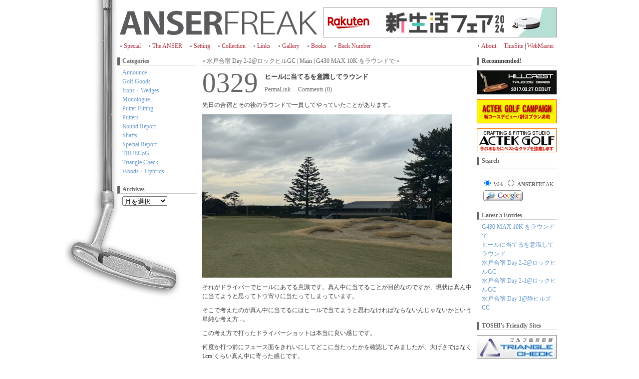

--- FILE ---
content_type: text/html
request_url: http://www.anserfreak.ne.jp/archives/2024/03/post_1220.html
body_size: 55503
content:
<!DOCTYPE html PUBLIC "-//W3C//DTD XHTML 1.0 Transitional//EN"
   "http://www.w3.org/TR/xhtml1/DTD/xhtml1-transitional.dtd">
<html xmlns="http://www.w3.org/1999/xhtml" id="sixapart-standard">
<head>
<meta property="fb:admins" content="316547025117410"/>
   <meta http-equiv="Content-Type" content="text/html; charset=UTF-8" />
   <meta name="generator" content="Movable Type 3.35" />
   <meta name="description" content="anserfreak.ne.jp ゴルフに関する話題をほぼ毎日更新しています">
   <meta name="keywords" content="" />
   <link rel="stylesheet" href="http://www.anserfreak.ne.jp/styles-site.css" type="text/css" />
   <link rel="alternate" type="application/atom+xml" title="Atom" href="http://www.anserfreak.ne.jp/atom.xml" />
   <link rel="alternate" type="application/rss+xml" title="RSS 2.0" href="http://www.anserfreak.ne.jp/index.xml" />

   <title>ヒールに当てるを意識してラウンド (ANSERFREAK)</title>

   <link rel="start" href="http://www.anserfreak.ne.jp/" title="Home" />
   <link rel="prev" href="http://www.anserfreak.ne.jp/archives/2024/03/_day_22gc.html" title="水戸合宿 Day 2-2@ロックヒルGC" />
   <link rel="next" href="http://www.anserfreak.ne.jp/archives/2024/04/g430_max_10k_1.html" title="G430 MAX 10K をラウンドで" />

   <!--
<rdf:RDF xmlns:rdf="http://www.w3.org/1999/02/22-rdf-syntax-ns#"
         xmlns:trackback="http://madskills.com/public/xml/rss/module/trackback/"
         xmlns:dc="http://purl.org/dc/elements/1.1/">
<rdf:Description
    rdf:about="http://www.anserfreak.ne.jp/archives/2024/03/post_1220.html"
    trackback:ping="http://www.anserfreak.ne.jp/cgi-bin/mt/mt-tb.cgi/4043"
    dc:title="ヒールに当てるを意識してラウンド"
    dc:identifier="http://www.anserfreak.ne.jp/archives/2024/03/post_1220.html"
    dc:subject="Woods・Hybrids"
    dc:description="先日の合宿とその後のラウンドで一貫してやっていたことがあります。 それがドライバ..."
    dc:creator="toshi"
    dc:date="2024-03-29T00:05:00+09:00" />
</rdf:RDF>
-->


   
   <script type="text/javascript" src="http://www.anserfreak.ne.jp/mt-site.js"></script>

<body class="layout-three-column-right individual-entry-archive" onload="individualArchivesOnLoad(commenter_name)">
<div id="fb-root"></div>
<script>(function(d, s, id) {
  var js, fjs = d.getElementsByTagName(s)[0];
  if (d.getElementById(id)) return;
  js = d.createElement(s); js.id = id;
  js.src = "//connect.facebook.net/ja_JP/all.js#xfbml=1&appId=316547025117410";
  fjs.parentNode.insertBefore(js, fjs);
}(document, 'script', 'facebook-jssdk'));</script>
<div id="container">
      <div id="container-inner" class="pkg">
<div id="sd">SCOTTSDALE</div>
         <div id="banner">
            <div id="banner-inner" class="pkg">
               <h1 id="banner-header"><a href="http://www.anserfreak.ne.jp/" accesskey="1">ANSERFREAK</a></h1>
               <h2 id="banner-description">ANSERFREAK "ゴルフに関する話題をほぼ毎日更新"</h2>
<!--FL -->
<div class="ad2-banner">
<a href="http://hb.afl.rakuten.co.jp/hsc/0c965639.3325e9dd.0c965638.a16030fa/" target="_blank"><img src="http://hbb.afl.rakuten.co.jp/hsb/0c965639.3325e9dd.0c965638.a16030fa/" border="0"></a>
<!--<a target='new' href="http://click.linksynergy.com/fs-bin/click?id=VMyNviT*Pxc&offerid=123835.10000366&type=4&subid=0"><IMG alt="ゴルフダイジェスト・オンライン" border="0" src="http://www.golfdigest.co.jp/prepre/affiliate/img/p_46860.gif"></a><IMG border="0" width="1" height="1" src="http://ad.linksynergy.com/fs-bin/show?id=VMyNviT*Pxc&bids=123835.10000366&type=4&subid=0">-->
<!--<a href="http://click.linksynergy.com/fs-bin/click?id=VMyNviT*Pxc&offerid=123835.10000286&type=4&subid=0"><IMG alt="ゴルフダイジェスト・オンライン" border="0" src="http://www.golfdigest.co.jp/prepre/affiliate/img/071106_46860.jpg"></a><IMG border="0" width="1" height="1" src="http://ad.linksynergy.com/fs-bin/show?id=VMyNviT*Pxc&bids=123835.10000286&type=4&subid=0">-->
<!--<a href="http://www.forumgolf.com/" target="_blank"><img src="http://www.anserfreak.ne.jp/mt-static/themes/theme-fl/images/909_banner6.jpg" alt="フォーラムゴルフ" border="0" title="FORUMGOLF" /></a>-->
<!--ad2-banner end --></div>
<!--banner-inner end --></div>
<!--banner end --></div>

<ul class="navigation">
<li><a href="http://www.anserfreak.ne.jp/special.htm" target="_blank" >Special</a></li>
<li><a href="http://www009.upp.so-net.ne.jp/anserfreak2/" target="_blank" >The ANSER</a></li>
<li><a href="http://www.anserfreak.ne.jp/myset/setting.htm" target="_blank" >Setting</a></li>
<li><a href="http://www.anserfreak.ne.jp/collection.htm" target="_blank" >Collection</a></li>
<li><a href="http://www.anserfreak.ne.jp/newlinks.htm" target="_blank" >Links</a></li>
<li><a href="http://www.anserfreak.ne.jp/gallery/gallery1.htm" target="_blank" >Gallery</a></li>
<li><a href="http://www.anserfreak.ne.jp/book/book.htm" target="_blank" >Books</a></li>
<li><a href="http://www.anserfreak.ne.jp/backnumber.htm" target="_blank" >Back Number</a></li>
</ul>
<ul class="about-li">

<li>About:　<a href="http://www.anserfreak.ne.jp/about.htm" target="_blank" >ThisSite</a> <span class="black">|</span> <a href="http://www.anserfreak.ne.jp/toshi/profile.htm" target="_blank" >WebMaster</a></li>
</ul>
<br class="clr" />
<!--FL END -->
         <div id="pagebody">
            <div id="pagebody-inner" class="pkg">

<div id="alpha">
<div id="alpha-inner" class="pkg">
<!--FL SEARCH CO 
<div class="module-search module">
                        <h2 class="module-header">Search <strong>ANSER</strong>FREAK</h2>
                        <div class="module-content">
                           <form method="get" action="http://www.anserfreak.ne.jp/cgi-bin/mt/mt-search.cgi">
                              <input type="hidden" name="IncludeBlogs" value="1" />
                              <label for="search" accesskey="4"></label> 
                              <input id="search" name="search" size="14" />
                              <input type="submit" value="Go" />
                           </form>
</div>
</div>
-->

<div class="module-categories module">
                        <h2 class="module-header">Categories</h2>
                        <div class="module-content">
                                                <ul class="module-list">
                                                      <li class="module-list-item"><a href="http://www.anserfreak.ne.jp/archives/announce/" title="">Announce</a>
                           
                           
                              
                           
                        
                                                
                                                      <li class="module-list-item"><a href="http://www.anserfreak.ne.jp/archives/golf_goods/" title="">Golf Goods</a>
                           
                           
                              
                           
                        
                                                
                                                      <li class="module-list-item"><a href="http://www.anserfreak.ne.jp/archives/ironswedges/" title="">Irons・Wedges</a>
                           
                           
                              
                           
                        
                                                
                                                      <li class="module-list-item"><a href="http://www.anserfreak.ne.jp/archives/monologue/" title="">Monologue...</a>
                           
                           
                              
                           
                        
                                                
                                                      <li class="module-list-item"><a href="http://www.anserfreak.ne.jp/archives/putter_fitting/" title="">Putter Fitting</a>
                           
                           
                              
                           
                        
                                                
                                                      <li class="module-list-item"><a href="http://www.anserfreak.ne.jp/archives/putters/" title="">Putters</a>
                           
                           
                              
                           
                        
                                                
                                                      <li class="module-list-item"><a href="http://www.anserfreak.ne.jp/archives/round_report/" title="">Round Report</a>
                           
                           
                              
                           
                        
                                                
                                                      <li class="module-list-item"><a href="http://www.anserfreak.ne.jp/archives/shafts/" title="">Shafts</a>
                           
                           
                              
                           
                        
                                                
                                                      <li class="module-list-item"><a href="http://www.anserfreak.ne.jp/archives/special_report/" title="">Special Report</a>
                           
                           
                              
                           
                        
                                                
                                                      <li class="module-list-item"><a href="http://www.anserfreak.ne.jp/archives/truecog/" title="">TRUECoG</a>
                           
                           
                              
                           
                        
                                                
                                                      <li class="module-list-item"><a href="http://www.anserfreak.ne.jp/archives/triangle_check/" title="">Triangle Check</a>
                           
                           
                              
                           
                        
                                                
                                                      <li class="module-list-item"><a href="http://www.anserfreak.ne.jp/archives/woodshybrids/" title="">Woods・Hybrids</a>
                           
                           
                              
                           
                        </ul>
                        
                        </div>
                     </div>


<div class="module-archives module" id="monthly-archives">
   <h2 class="module-header">Archives</h2>
   <div class="module-content">
      <select onchange="nav(this)">
         <option>月を選択</option>
                  <option value="http://www.anserfreak.ne.jp/archives/2024/04/">2024&#24180;04&#26376;</option>
                  <option value="http://www.anserfreak.ne.jp/archives/2024/03/">2024&#24180;03&#26376;</option>
                  <option value="http://www.anserfreak.ne.jp/archives/2024/02/">2024&#24180;02&#26376;</option>
                  <option value="http://www.anserfreak.ne.jp/archives/2024/01/">2024&#24180;01&#26376;</option>
                  <option value="http://www.anserfreak.ne.jp/archives/2023/12/">2023&#24180;12&#26376;</option>
                  <option value="http://www.anserfreak.ne.jp/archives/2023/11/">2023&#24180;11&#26376;</option>
                  <option value="http://www.anserfreak.ne.jp/archives/2023/10/">2023&#24180;10&#26376;</option>
                  <option value="http://www.anserfreak.ne.jp/archives/2023/09/">2023&#24180;09&#26376;</option>
                  <option value="http://www.anserfreak.ne.jp/archives/2023/08/">2023&#24180;08&#26376;</option>
                  <option value="http://www.anserfreak.ne.jp/archives/2023/07/">2023&#24180;07&#26376;</option>
                  <option value="http://www.anserfreak.ne.jp/archives/2023/06/">2023&#24180;06&#26376;</option>
                  <option value="http://www.anserfreak.ne.jp/archives/2023/05/">2023&#24180;05&#26376;</option>
                  <option value="http://www.anserfreak.ne.jp/archives/2023/04/">2023&#24180;04&#26376;</option>
                  <option value="http://www.anserfreak.ne.jp/archives/2023/03/">2023&#24180;03&#26376;</option>
                  <option value="http://www.anserfreak.ne.jp/archives/2023/02/">2023&#24180;02&#26376;</option>
                  <option value="http://www.anserfreak.ne.jp/archives/2023/01/">2023&#24180;01&#26376;</option>
                  <option value="http://www.anserfreak.ne.jp/archives/2022/12/">2022&#24180;12&#26376;</option>
                  <option value="http://www.anserfreak.ne.jp/archives/2022/11/">2022&#24180;11&#26376;</option>
                  <option value="http://www.anserfreak.ne.jp/archives/2022/10/">2022&#24180;10&#26376;</option>
                  <option value="http://www.anserfreak.ne.jp/archives/2022/09/">2022&#24180;09&#26376;</option>
                  <option value="http://www.anserfreak.ne.jp/archives/2022/08/">2022&#24180;08&#26376;</option>
                  <option value="http://www.anserfreak.ne.jp/archives/2022/07/">2022&#24180;07&#26376;</option>
                  <option value="http://www.anserfreak.ne.jp/archives/2022/06/">2022&#24180;06&#26376;</option>
                  <option value="http://www.anserfreak.ne.jp/archives/2022/05/">2022&#24180;05&#26376;</option>
                  <option value="http://www.anserfreak.ne.jp/archives/2022/04/">2022&#24180;04&#26376;</option>
                  <option value="http://www.anserfreak.ne.jp/archives/2022/03/">2022&#24180;03&#26376;</option>
                  <option value="http://www.anserfreak.ne.jp/archives/2022/02/">2022&#24180;02&#26376;</option>
                  <option value="http://www.anserfreak.ne.jp/archives/2022/01/">2022&#24180;01&#26376;</option>
                  <option value="http://www.anserfreak.ne.jp/archives/2021/12/">2021&#24180;12&#26376;</option>
                  <option value="http://www.anserfreak.ne.jp/archives/2021/11/">2021&#24180;11&#26376;</option>
                  <option value="http://www.anserfreak.ne.jp/archives/2021/10/">2021&#24180;10&#26376;</option>
                  <option value="http://www.anserfreak.ne.jp/archives/2021/09/">2021&#24180;09&#26376;</option>
                  <option value="http://www.anserfreak.ne.jp/archives/2021/08/">2021&#24180;08&#26376;</option>
                  <option value="http://www.anserfreak.ne.jp/archives/2021/07/">2021&#24180;07&#26376;</option>
                  <option value="http://www.anserfreak.ne.jp/archives/2021/06/">2021&#24180;06&#26376;</option>
                  <option value="http://www.anserfreak.ne.jp/archives/2021/05/">2021&#24180;05&#26376;</option>
                  <option value="http://www.anserfreak.ne.jp/archives/2021/04/">2021&#24180;04&#26376;</option>
                  <option value="http://www.anserfreak.ne.jp/archives/2021/03/">2021&#24180;03&#26376;</option>
                  <option value="http://www.anserfreak.ne.jp/archives/2021/02/">2021&#24180;02&#26376;</option>
                  <option value="http://www.anserfreak.ne.jp/archives/2021/01/">2021&#24180;01&#26376;</option>
                  <option value="http://www.anserfreak.ne.jp/archives/2020/12/">2020&#24180;12&#26376;</option>
                  <option value="http://www.anserfreak.ne.jp/archives/2020/11/">2020&#24180;11&#26376;</option>
                  <option value="http://www.anserfreak.ne.jp/archives/2020/10/">2020&#24180;10&#26376;</option>
                  <option value="http://www.anserfreak.ne.jp/archives/2020/09/">2020&#24180;09&#26376;</option>
                  <option value="http://www.anserfreak.ne.jp/archives/2020/08/">2020&#24180;08&#26376;</option>
                  <option value="http://www.anserfreak.ne.jp/archives/2020/07/">2020&#24180;07&#26376;</option>
                  <option value="http://www.anserfreak.ne.jp/archives/2020/06/">2020&#24180;06&#26376;</option>
                  <option value="http://www.anserfreak.ne.jp/archives/2020/05/">2020&#24180;05&#26376;</option>
                  <option value="http://www.anserfreak.ne.jp/archives/2020/04/">2020&#24180;04&#26376;</option>
                  <option value="http://www.anserfreak.ne.jp/archives/2020/03/">2020&#24180;03&#26376;</option>
                  <option value="http://www.anserfreak.ne.jp/archives/2020/02/">2020&#24180;02&#26376;</option>
                  <option value="http://www.anserfreak.ne.jp/archives/2020/01/">2020&#24180;01&#26376;</option>
                  <option value="http://www.anserfreak.ne.jp/archives/2019/12/">2019&#24180;12&#26376;</option>
                  <option value="http://www.anserfreak.ne.jp/archives/2019/11/">2019&#24180;11&#26376;</option>
                  <option value="http://www.anserfreak.ne.jp/archives/2019/10/">2019&#24180;10&#26376;</option>
                  <option value="http://www.anserfreak.ne.jp/archives/2019/09/">2019&#24180;09&#26376;</option>
                  <option value="http://www.anserfreak.ne.jp/archives/2019/08/">2019&#24180;08&#26376;</option>
                  <option value="http://www.anserfreak.ne.jp/archives/2019/07/">2019&#24180;07&#26376;</option>
                  <option value="http://www.anserfreak.ne.jp/archives/2019/06/">2019&#24180;06&#26376;</option>
                  <option value="http://www.anserfreak.ne.jp/archives/2019/05/">2019&#24180;05&#26376;</option>
                  <option value="http://www.anserfreak.ne.jp/archives/2019/04/">2019&#24180;04&#26376;</option>
                  <option value="http://www.anserfreak.ne.jp/archives/2019/03/">2019&#24180;03&#26376;</option>
                  <option value="http://www.anserfreak.ne.jp/archives/2019/02/">2019&#24180;02&#26376;</option>
                  <option value="http://www.anserfreak.ne.jp/archives/2019/01/">2019&#24180;01&#26376;</option>
                  <option value="http://www.anserfreak.ne.jp/archives/2018/12/">2018&#24180;12&#26376;</option>
                  <option value="http://www.anserfreak.ne.jp/archives/2018/11/">2018&#24180;11&#26376;</option>
                  <option value="http://www.anserfreak.ne.jp/archives/2018/10/">2018&#24180;10&#26376;</option>
                  <option value="http://www.anserfreak.ne.jp/archives/2018/09/">2018&#24180;09&#26376;</option>
                  <option value="http://www.anserfreak.ne.jp/archives/2018/08/">2018&#24180;08&#26376;</option>
                  <option value="http://www.anserfreak.ne.jp/archives/2018/07/">2018&#24180;07&#26376;</option>
                  <option value="http://www.anserfreak.ne.jp/archives/2018/06/">2018&#24180;06&#26376;</option>
                  <option value="http://www.anserfreak.ne.jp/archives/2018/05/">2018&#24180;05&#26376;</option>
                  <option value="http://www.anserfreak.ne.jp/archives/2018/04/">2018&#24180;04&#26376;</option>
                  <option value="http://www.anserfreak.ne.jp/archives/2018/03/">2018&#24180;03&#26376;</option>
                  <option value="http://www.anserfreak.ne.jp/archives/2018/02/">2018&#24180;02&#26376;</option>
                  <option value="http://www.anserfreak.ne.jp/archives/2018/01/">2018&#24180;01&#26376;</option>
                  <option value="http://www.anserfreak.ne.jp/archives/2017/12/">2017&#24180;12&#26376;</option>
                  <option value="http://www.anserfreak.ne.jp/archives/2017/11/">2017&#24180;11&#26376;</option>
                  <option value="http://www.anserfreak.ne.jp/archives/2017/10/">2017&#24180;10&#26376;</option>
                  <option value="http://www.anserfreak.ne.jp/archives/2017/09/">2017&#24180;09&#26376;</option>
                  <option value="http://www.anserfreak.ne.jp/archives/2017/08/">2017&#24180;08&#26376;</option>
                  <option value="http://www.anserfreak.ne.jp/archives/2017/07/">2017&#24180;07&#26376;</option>
                  <option value="http://www.anserfreak.ne.jp/archives/2017/06/">2017&#24180;06&#26376;</option>
                  <option value="http://www.anserfreak.ne.jp/archives/2017/05/">2017&#24180;05&#26376;</option>
                  <option value="http://www.anserfreak.ne.jp/archives/2017/04/">2017&#24180;04&#26376;</option>
                  <option value="http://www.anserfreak.ne.jp/archives/2017/03/">2017&#24180;03&#26376;</option>
                  <option value="http://www.anserfreak.ne.jp/archives/2017/02/">2017&#24180;02&#26376;</option>
                  <option value="http://www.anserfreak.ne.jp/archives/2017/01/">2017&#24180;01&#26376;</option>
                  <option value="http://www.anserfreak.ne.jp/archives/2016/12/">2016&#24180;12&#26376;</option>
                  <option value="http://www.anserfreak.ne.jp/archives/2016/11/">2016&#24180;11&#26376;</option>
                  <option value="http://www.anserfreak.ne.jp/archives/2016/10/">2016&#24180;10&#26376;</option>
                  <option value="http://www.anserfreak.ne.jp/archives/2016/09/">2016&#24180;09&#26376;</option>
                  <option value="http://www.anserfreak.ne.jp/archives/2016/08/">2016&#24180;08&#26376;</option>
                  <option value="http://www.anserfreak.ne.jp/archives/2016/07/">2016&#24180;07&#26376;</option>
                  <option value="http://www.anserfreak.ne.jp/archives/2016/06/">2016&#24180;06&#26376;</option>
                  <option value="http://www.anserfreak.ne.jp/archives/2016/05/">2016&#24180;05&#26376;</option>
                  <option value="http://www.anserfreak.ne.jp/archives/2016/04/">2016&#24180;04&#26376;</option>
                  <option value="http://www.anserfreak.ne.jp/archives/2016/03/">2016&#24180;03&#26376;</option>
                  <option value="http://www.anserfreak.ne.jp/archives/2016/02/">2016&#24180;02&#26376;</option>
                  <option value="http://www.anserfreak.ne.jp/archives/2016/01/">2016&#24180;01&#26376;</option>
                  <option value="http://www.anserfreak.ne.jp/archives/2015/12/">2015&#24180;12&#26376;</option>
                  <option value="http://www.anserfreak.ne.jp/archives/2015/11/">2015&#24180;11&#26376;</option>
                  <option value="http://www.anserfreak.ne.jp/archives/2015/10/">2015&#24180;10&#26376;</option>
                  <option value="http://www.anserfreak.ne.jp/archives/2015/09/">2015&#24180;09&#26376;</option>
                  <option value="http://www.anserfreak.ne.jp/archives/2015/08/">2015&#24180;08&#26376;</option>
                  <option value="http://www.anserfreak.ne.jp/archives/2015/07/">2015&#24180;07&#26376;</option>
                  <option value="http://www.anserfreak.ne.jp/archives/2015/06/">2015&#24180;06&#26376;</option>
                  <option value="http://www.anserfreak.ne.jp/archives/2015/05/">2015&#24180;05&#26376;</option>
                  <option value="http://www.anserfreak.ne.jp/archives/2015/04/">2015&#24180;04&#26376;</option>
                  <option value="http://www.anserfreak.ne.jp/archives/2015/03/">2015&#24180;03&#26376;</option>
                  <option value="http://www.anserfreak.ne.jp/archives/2015/02/">2015&#24180;02&#26376;</option>
                  <option value="http://www.anserfreak.ne.jp/archives/2015/01/">2015&#24180;01&#26376;</option>
                  <option value="http://www.anserfreak.ne.jp/archives/2014/12/">2014&#24180;12&#26376;</option>
                  <option value="http://www.anserfreak.ne.jp/archives/2014/11/">2014&#24180;11&#26376;</option>
                  <option value="http://www.anserfreak.ne.jp/archives/2014/10/">2014&#24180;10&#26376;</option>
                  <option value="http://www.anserfreak.ne.jp/archives/2014/09/">2014&#24180;09&#26376;</option>
                  <option value="http://www.anserfreak.ne.jp/archives/2014/08/">2014&#24180;08&#26376;</option>
                  <option value="http://www.anserfreak.ne.jp/archives/2014/07/">2014&#24180;07&#26376;</option>
                  <option value="http://www.anserfreak.ne.jp/archives/2014/06/">2014&#24180;06&#26376;</option>
                  <option value="http://www.anserfreak.ne.jp/archives/2014/05/">2014&#24180;05&#26376;</option>
                  <option value="http://www.anserfreak.ne.jp/archives/2014/04/">2014&#24180;04&#26376;</option>
                  <option value="http://www.anserfreak.ne.jp/archives/2014/03/">2014&#24180;03&#26376;</option>
                  <option value="http://www.anserfreak.ne.jp/archives/2014/02/">2014&#24180;02&#26376;</option>
                  <option value="http://www.anserfreak.ne.jp/archives/2014/01/">2014&#24180;01&#26376;</option>
                  <option value="http://www.anserfreak.ne.jp/archives/2013/12/">2013&#24180;12&#26376;</option>
                  <option value="http://www.anserfreak.ne.jp/archives/2013/11/">2013&#24180;11&#26376;</option>
                  <option value="http://www.anserfreak.ne.jp/archives/2013/10/">2013&#24180;10&#26376;</option>
                  <option value="http://www.anserfreak.ne.jp/archives/2013/09/">2013&#24180;09&#26376;</option>
                  <option value="http://www.anserfreak.ne.jp/archives/2013/08/">2013&#24180;08&#26376;</option>
                  <option value="http://www.anserfreak.ne.jp/archives/2013/07/">2013&#24180;07&#26376;</option>
                  <option value="http://www.anserfreak.ne.jp/archives/2013/06/">2013&#24180;06&#26376;</option>
                  <option value="http://www.anserfreak.ne.jp/archives/2013/05/">2013&#24180;05&#26376;</option>
                  <option value="http://www.anserfreak.ne.jp/archives/2013/04/">2013&#24180;04&#26376;</option>
                  <option value="http://www.anserfreak.ne.jp/archives/2013/03/">2013&#24180;03&#26376;</option>
                  <option value="http://www.anserfreak.ne.jp/archives/2013/02/">2013&#24180;02&#26376;</option>
                  <option value="http://www.anserfreak.ne.jp/archives/2013/01/">2013&#24180;01&#26376;</option>
                  <option value="http://www.anserfreak.ne.jp/archives/2012/12/">2012&#24180;12&#26376;</option>
                  <option value="http://www.anserfreak.ne.jp/archives/2012/11/">2012&#24180;11&#26376;</option>
                  <option value="http://www.anserfreak.ne.jp/archives/2012/10/">2012&#24180;10&#26376;</option>
                  <option value="http://www.anserfreak.ne.jp/archives/2012/09/">2012&#24180;09&#26376;</option>
                  <option value="http://www.anserfreak.ne.jp/archives/2012/08/">2012&#24180;08&#26376;</option>
                  <option value="http://www.anserfreak.ne.jp/archives/2012/07/">2012&#24180;07&#26376;</option>
                  <option value="http://www.anserfreak.ne.jp/archives/2012/06/">2012&#24180;06&#26376;</option>
                  <option value="http://www.anserfreak.ne.jp/archives/2012/05/">2012&#24180;05&#26376;</option>
                  <option value="http://www.anserfreak.ne.jp/archives/2012/04/">2012&#24180;04&#26376;</option>
                  <option value="http://www.anserfreak.ne.jp/archives/2012/03/">2012&#24180;03&#26376;</option>
                  <option value="http://www.anserfreak.ne.jp/archives/2012/02/">2012&#24180;02&#26376;</option>
                  <option value="http://www.anserfreak.ne.jp/archives/2012/01/">2012&#24180;01&#26376;</option>
                  <option value="http://www.anserfreak.ne.jp/archives/2011/12/">2011&#24180;12&#26376;</option>
                  <option value="http://www.anserfreak.ne.jp/archives/2011/11/">2011&#24180;11&#26376;</option>
                  <option value="http://www.anserfreak.ne.jp/archives/2011/10/">2011&#24180;10&#26376;</option>
                  <option value="http://www.anserfreak.ne.jp/archives/2011/09/">2011&#24180;09&#26376;</option>
                  <option value="http://www.anserfreak.ne.jp/archives/2011/08/">2011&#24180;08&#26376;</option>
                  <option value="http://www.anserfreak.ne.jp/archives/2011/07/">2011&#24180;07&#26376;</option>
                  <option value="http://www.anserfreak.ne.jp/archives/2011/06/">2011&#24180;06&#26376;</option>
                  <option value="http://www.anserfreak.ne.jp/archives/2011/05/">2011&#24180;05&#26376;</option>
                  <option value="http://www.anserfreak.ne.jp/archives/2011/04/">2011&#24180;04&#26376;</option>
                  <option value="http://www.anserfreak.ne.jp/archives/2011/03/">2011&#24180;03&#26376;</option>
                  <option value="http://www.anserfreak.ne.jp/archives/2011/02/">2011&#24180;02&#26376;</option>
                  <option value="http://www.anserfreak.ne.jp/archives/2011/01/">2011&#24180;01&#26376;</option>
                  <option value="http://www.anserfreak.ne.jp/archives/2010/12/">2010&#24180;12&#26376;</option>
                  <option value="http://www.anserfreak.ne.jp/archives/2010/11/">2010&#24180;11&#26376;</option>
                  <option value="http://www.anserfreak.ne.jp/archives/2010/10/">2010&#24180;10&#26376;</option>
                  <option value="http://www.anserfreak.ne.jp/archives/2010/09/">2010&#24180;09&#26376;</option>
                  <option value="http://www.anserfreak.ne.jp/archives/2010/08/">2010&#24180;08&#26376;</option>
                  <option value="http://www.anserfreak.ne.jp/archives/2010/07/">2010&#24180;07&#26376;</option>
                  <option value="http://www.anserfreak.ne.jp/archives/2010/06/">2010&#24180;06&#26376;</option>
                  <option value="http://www.anserfreak.ne.jp/archives/2010/05/">2010&#24180;05&#26376;</option>
                  <option value="http://www.anserfreak.ne.jp/archives/2010/04/">2010&#24180;04&#26376;</option>
                  <option value="http://www.anserfreak.ne.jp/archives/2010/03/">2010&#24180;03&#26376;</option>
                  <option value="http://www.anserfreak.ne.jp/archives/2010/02/">2010&#24180;02&#26376;</option>
                  <option value="http://www.anserfreak.ne.jp/archives/2010/01/">2010&#24180;01&#26376;</option>
                  <option value="http://www.anserfreak.ne.jp/archives/2009/12/">2009&#24180;12&#26376;</option>
                  <option value="http://www.anserfreak.ne.jp/archives/2009/11/">2009&#24180;11&#26376;</option>
                  <option value="http://www.anserfreak.ne.jp/archives/2009/10/">2009&#24180;10&#26376;</option>
                  <option value="http://www.anserfreak.ne.jp/archives/2009/09/">2009&#24180;09&#26376;</option>
                  <option value="http://www.anserfreak.ne.jp/archives/2009/08/">2009&#24180;08&#26376;</option>
                  <option value="http://www.anserfreak.ne.jp/archives/2009/07/">2009&#24180;07&#26376;</option>
                  <option value="http://www.anserfreak.ne.jp/archives/2009/06/">2009&#24180;06&#26376;</option>
                  <option value="http://www.anserfreak.ne.jp/archives/2009/05/">2009&#24180;05&#26376;</option>
                  <option value="http://www.anserfreak.ne.jp/archives/2009/04/">2009&#24180;04&#26376;</option>
                  <option value="http://www.anserfreak.ne.jp/archives/2009/03/">2009&#24180;03&#26376;</option>
                  <option value="http://www.anserfreak.ne.jp/archives/2009/02/">2009&#24180;02&#26376;</option>
                  <option value="http://www.anserfreak.ne.jp/archives/2009/01/">2009&#24180;01&#26376;</option>
                  <option value="http://www.anserfreak.ne.jp/archives/2008/12/">2008&#24180;12&#26376;</option>
                  <option value="http://www.anserfreak.ne.jp/archives/2008/11/">2008&#24180;11&#26376;</option>
                  <option value="http://www.anserfreak.ne.jp/archives/2008/10/">2008&#24180;10&#26376;</option>
                  <option value="http://www.anserfreak.ne.jp/archives/2008/09/">2008&#24180;09&#26376;</option>
                  <option value="http://www.anserfreak.ne.jp/archives/2008/08/">2008&#24180;08&#26376;</option>
                  <option value="http://www.anserfreak.ne.jp/archives/2008/07/">2008&#24180;07&#26376;</option>
                  <option value="http://www.anserfreak.ne.jp/archives/2008/06/">2008&#24180;06&#26376;</option>
                  <option value="http://www.anserfreak.ne.jp/archives/2008/05/">2008&#24180;05&#26376;</option>
                  <option value="http://www.anserfreak.ne.jp/archives/2008/04/">2008&#24180;04&#26376;</option>
                  <option value="http://www.anserfreak.ne.jp/archives/2008/03/">2008&#24180;03&#26376;</option>
                  <option value="http://www.anserfreak.ne.jp/archives/2008/02/">2008&#24180;02&#26376;</option>
                  <option value="http://www.anserfreak.ne.jp/archives/2008/01/">2008&#24180;01&#26376;</option>
                  <option value="http://www.anserfreak.ne.jp/archives/2007/12/">2007&#24180;12&#26376;</option>
                  <option value="http://www.anserfreak.ne.jp/archives/2007/11/">2007&#24180;11&#26376;</option>
                  <option value="http://www.anserfreak.ne.jp/archives/2007/10/">2007&#24180;10&#26376;</option>
         
      </select>
   </div>
</div>


<script type="text/javascript" charset="utf-8">
function nav(sel) {
   if (sel.selectedIndex == -1) return;
   var opt = sel.options[sel.selectedIndex];
   if (opt && opt.value)
      location.href = opt.value;
}    
</script>


<div class="module-search module">
<div class="module-content">
<!--module-content end --></div>
<!--module-search module end --></div>

<!--alpha-inner end --></div>
<!--alpha end --></div>



<div id="beta">
<div id="beta-inner" class="pkg">
<p class="content-nav">
<a href="http://www.anserfreak.ne.jp/archives/2024/03/_day_22gc.html">&laquo; 水戸合宿 Day 2-2@ロックヒルGC</a> |
<a href="http://www.anserfreak.ne.jp/">Main</a>
| <a href="http://www.anserfreak.ne.jp/archives/2024/04/g430_max_10k_1.html">G430 MAX 10K をラウンドで &raquo;</a>
</p>


<!--FL -->
<div class="big-date"> 
<h2 class="date-header">0329</h2>
<!--big-date end --></div>
<div class="big-date-right"> 
<h3 class="entry-header">ヒールに当てるを意識してラウンド</h3>
<ul class="pct">
<li><a class="permalink" href="http://www.anserfreak.ne.jp/archives/2024/03/post_1220.html">PermaLink</a></li>
<li>
<a href="http://www.anserfreak.ne.jp/archives/2024/03/post_1220.html#comments">Comments (0)</a>
</li>
<li>

</li>
</ul>
<!--big-date-right end --></div>
<!--FL END -->
                     <div class="entry" id="entry-4047">
                        <div class="entry-content">
                                                      <div class="entry-body">
                              <p>先日の合宿とその後のラウンドで一貫してやっていたことがあります。</p>

<p><img alt="IMG_7355.jpg" src="http://www.anserfreak.ne.jp/archives/image2024/IMG_7355.jpg" width="500" height="327" /></p>

<p>それがドライバーでヒールにあてる意識です。真ん中に当てることが目的なのですが、現状は真ん中に当てようと思ってトウ寄りに当たってしまっています。</p>

<p>そこで考えたのが真ん中に当てるにはヒールで当てようと思わなければならないんじゃないかという単純な考え方...。</p>
                           </div>
                           
                                                      <div id="more" class="entry-more">
                              <p>この考え方で打ったドライバーショットは本当に良い感じです。</p>

<p>何度か打つ前にフェース面をきれいにしてどこに当たったかを確認してみましたが、大げさではなく 1cm くらい真ん中に寄った感じです。</p>

<p>意識してもできないかもしれないと思っていましたが意外とできていてびっくりです。</p>

<p>でもこれって本能的には真ん中で打とうとしてしまうので、例えヒールで構えてもいつものトウ側で当たってしまうということは起きやすいです。</p>

<p>なのでヒールで構えてちゃんとそのヒールで打つと思うことがこの取り組みを成功させる秘訣です。</p>

<p>これを実践してどう変わったかというと、やはり当たりが良いので飛距離が明らかにのびています。</p>

<p><img alt="IMG_7365.jpg" src="http://www.anserfreak.ne.jp/archives/image2024/IMG_7365.jpg" width="400" height="595" /></p>

<p><img alt="IMG_7364.jpg" src="http://www.anserfreak.ne.jp/archives/image2024/IMG_7364.jpg" width="400" height="595" /></p>

<p><img alt="IMG_7363.jpg" src="http://www.anserfreak.ne.jp/archives/image2024/IMG_7363.jpg" width="400" height="593" /></p>

<p>直近のラウンドでは 250 Yard の IP が埋められているコースで 3 回もその先に行って 260 Yard オーバーが出ていました。</p>

<p>少し保険をかけて絶対に逆球を出したくないときは少しヒール目に当たっても良いと思って打つと今までの飛距離に戻ります。ですがその球は超安心です。</p>

<p><img alt="IMG_7258.jpg" src="http://www.anserfreak.ne.jp/archives/image2024/IMG_7258.jpg" width="500" height="369" /></p>

<p>ちなみにこの画像のトウ寄りで当たっているのが保険をかけて打って曲がり幅が大きかった時。真ん中に当たっている痕が曲がり幅も少なく厚い当たりで飛んだ時。</p>

<p>これから倶楽部対抗の練習も始まるのでこれからもっと調子を上げていければと思います。</p>

<p><br />
今日の「Putting Labo. BLOG 」のお題は「<a href="https://www.puttinglabo.com/" target="_blank">「Today’s Solution 013」PXG MUSTANG GEN2</a>」をアップしています。久しぶりの PXG パターの調整依頼でした。5度アップライトに調整できました。是非ご覧ください！<br />
<a href="https://www.puttinglabo.com/" target="_blank"><img alt="pldiary.png" src="http://www.anserfreak.ne.jp/archives/2018image/pldiary.png" width="468" height="60" /></a></p>

<p><br />
【今日の小ネタ】<br />
<table border="0" cellpadding="0" cellspacing="0"><tr><td><p style="color:#000000;font-size:12px;line-height:1.4em;margin:5px;word-wrap:break-word">これやっぱり欲しいな。サイズはあるのかな？</p><br><div style="border:1px solid #95A5A6;border-radius:.75rem;background-color:#FFFFFF;width:504px;margin:0px;padding:5px;text-align:center;overflow:hidden;"><table><tr><td style="width:240px"><a href="https://hb.afl.rakuten.co.jp/ichiba/114b2664.3f8be7ea.114b2665.8beb1ae4/?pc=https%3A%2F%2Fitem.rakuten.co.jp%2Ftsuruyagolf%2F081010099000001%2F&link_type=picttext&ut=eyJwYWdlIjoiaXRlbSIsInR5cGUiOiJwaWN0dGV4dCIsInNpemUiOiIyNDB4MjQwIiwibmFtIjoxLCJuYW1wIjoicmlnaHQiLCJjb20iOjEsImNvbXAiOiJ1cCIsInByaWNlIjoxLCJib3IiOjEsImNvbCI6MSwiYmJ0biI6MSwicHJvZCI6MCwiYW1wIjpmYWxzZX0%3D" target="_blank" rel="nofollow sponsored noopener" style="word-wrap:break-word;"><img src="https://hbb.afl.rakuten.co.jp/hgb/114b2664.3f8be7ea.114b2665.8beb1ae4/?me_id=1252485&item_id=10052378&pc=https%3A%2F%2Fthumbnail.image.rakuten.co.jp%2F%400_mall%2Ftsuruyagolf%2Fcabinet%2Fproduct0801%2F081010099000001.jpg%3F_ex%3D240x240&s=240x240&t=picttext" border="0" style="margin:2px" alt="[商品価格に関しましては、リンクが作成された時点と現時点で情報が変更されている場合がございます。]" title="[商品価格に関しましては、リンクが作成された時点と現時点で情報が変更されている場合がございます。]"></a></td><td style="vertical-align:top;width:248px;display: block;"><p style="font-size:12px;line-height:1.4em;text-align:left;margin:0px;padding:2px 6px;word-wrap:break-word"><a href="https://hb.afl.rakuten.co.jp/ichiba/114b2664.3f8be7ea.114b2665.8beb1ae4/?pc=https%3A%2F%2Fitem.rakuten.co.jp%2Ftsuruyagolf%2F081010099000001%2F&link_type=picttext&ut=eyJwYWdlIjoiaXRlbSIsInR5cGUiOiJwaWN0dGV4dCIsInNpemUiOiIyNDB4MjQwIiwibmFtIjoxLCJuYW1wIjoicmlnaHQiLCJjb20iOjEsImNvbXAiOiJ1cCIsInByaWNlIjoxLCJib3IiOjEsImNvbCI6MSwiYmJ0biI6MSwicHJvZCI6MCwiYW1wIjpmYWxzZX0%3D" target="_blank" rel="nofollow sponsored noopener" style="word-wrap:break-word;">《あす楽》コアエナジー CoreEnergy 特許サポートベルト G2</a><br><span >価格：17,600円（税込、送料別)</span> <span style="color:#BBB">(2024/3/28時点)</span></p><div style="margin:10px;"><a href="https://hb.afl.rakuten.co.jp/ichiba/114b2664.3f8be7ea.114b2665.8beb1ae4/?pc=https%3A%2F%2Fitem.rakuten.co.jp%2Ftsuruyagolf%2F081010099000001%2F&link_type=picttext&ut=eyJwYWdlIjoiaXRlbSIsInR5cGUiOiJwaWN0dGV4dCIsInNpemUiOiIyNDB4MjQwIiwibmFtIjoxLCJuYW1wIjoicmlnaHQiLCJjb20iOjEsImNvbXAiOiJ1cCIsInByaWNlIjoxLCJib3IiOjEsImNvbCI6MSwiYmJ0biI6MSwicHJvZCI6MCwiYW1wIjpmYWxzZX0%3D" target="_blank" rel="nofollow sponsored noopener" style="word-wrap:break-word;"><img src="https://static.affiliate.rakuten.co.jp/makelink/rl.svg" style="float:left;max-height:27px;width:auto;margin-top:0" ></a><a href="https://hb.afl.rakuten.co.jp/ichiba/114b2664.3f8be7ea.114b2665.8beb1ae4/?pc=https%3A%2F%2Fitem.rakuten.co.jp%2Ftsuruyagolf%2F081010099000001%2F%3Fscid%3Daf_pc_bbtn&link_type=picttext&ut=eyJwYWdlIjoiaXRlbSIsInR5cGUiOiJwaWN0dGV4dCIsInNpemUiOiIyNDB4MjQwIiwibmFtIjoxLCJuYW1wIjoicmlnaHQiLCJjb20iOjEsImNvbXAiOiJ1cCIsInByaWNlIjoxLCJib3IiOjEsImNvbCI6MSwiYmJ0biI6MSwicHJvZCI6MCwiYW1wIjpmYWxzZX0=" target="_blank" rel="nofollow sponsored noopener" style="word-wrap:break-word;"><div style="float:right;width:41%;height:27px;background-color:#bf0000;color:#fff!important;font-size:12px;font-weight:500;line-height:27px;margin-left:1px;padding: 0 12px;border-radius:16px;cursor:pointer;text-align:center;"> 楽天で購入 </div></a></div></td></tr></table></div></td></tr></table></p>
                           </div>
                                        
                           
                        </div>

                     </div>
<div class="google-area">
<!-- Rakuten Widget FROM HERE --><script type="text/javascript">rakuten_design="slide";rakuten_affiliateId="0c984205.a2ee6519.0d088962.b8ae00d1";rakuten_items="ctsmatch";rakuten_genreId=0;rakuten_size="468x160";rakuten_target="_blank";rakuten_theme="gray";rakuten_border="on";rakuten_auto_mode="on";rakuten_genre_title="off";rakuten_recommend="on";</script><script type="text/javascript" src="http://xml.affiliate.rakuten.co.jp/widget/js/rakuten_widget.js"></script><!-- Rakuten Widget TO HERE -->
<!--google-area end --></div>
                     

                                          <div id="comments" class="comments">
                        

                         
                        <form method="post" action="http://www.anserfreak.ne.jp/cgi-bin/mt/mt-comments.cgi" name="comments_form" onsubmit="if (this.bakecookie.checked) rememberMe(this)">
                           <input type="hidden" name="static" value="1" />
                           <input type="hidden" name="entry_id" value="4047" />
                           
                           <div class="comments-open" id="comments-open">
                              <h2 class="comments-open-header">コメントを投稿</h2>
                              
                              <div class="comments-open-content">
                                 <script type="text/javascript">
                                 <!--
                                 writeTypeKeyGreeting(commenter_name, 4047);
                                 //-->
                                 </script>
                              
                                                                  <p class="comments-open-moderated">
                                    (いままで、ここでコメントしたことがないときは、コメントを表示する前にこのブログのオーナーの承認が必要になることがあります。承認されるまではコメントは表示されません。そのときはしばらく待ってください。)
                                 </p>
                                 

                                 <div id="comments-open-data">
                                    <div id="name-email">
                                       <p>
                                          <label for="comment-author">名前:</label>
                                          <input id="comment-author" name="author" size="30" />
                                       </p>
                                       <p>
                                          <label for="comment-email">メールアドレス:</label>
                                          <input id="comment-email" name="email" size="30" />
                                       </p>
                                    </div>

                                    <p>
                                       <label for="comment-url">URL:</label>
                                       <input id="comment-url" name="url" size="30" />
                                    </p>
                                    <p>
                                       <label for="comment-bake-cookie"><input type="checkbox"
                                          id="comment-bake-cookie" name="bakecookie" onclick="if (!this.checked) forgetMe(document.comments_form)" value="1" />
                                          この情報を登録しますか?</label>
                                    </p>
                                 </div>

                                 <p id="comments-open-text">
                                    <label for="comment-text">コメント: </label>
                                    <textarea id="comment-text" name="text" rows="15" cols="50"></textarea>
                                 </p>
                                 <div id="comments-open-footer" class="comments-open-footer">
                                    <input type="submit" accesskey="v" name="preview" id="comment-preview" value="確認" />
                                    <input type="submit" accesskey="s" name="post" id="comment-post" value="投稿" />
                                 </div>
                              </div>
                           </div>
                        </form>
                        
                     </div>
                     
                  </div>
               </div>





<div id="gamma">
<div id="gamma-inner" class="pkg">

<!--上部のRecommendedバナーエリア はじまり -->
<h2 class="module-header">Recommended!</h2>
<!--BANNER1 -->
<div class="banner-area">
<a href="https://hillcrest.jp/" target="_blank"><img src="http://www.anserfreak.ne.jp/mt-static/themes/theme-fl/images/truecog.jpg" alt="HILLCREST TRUECoG" border="0" title="HILLCREST TRUECoG" /></a>
<a href="http://www.actekgolf.com/campaign/index.html" target="_blank"><img src="http://www.anserfreak.ne.jp/mt-static/themes/theme-fl/images/campaign.gif" alt="ACTEK GOLF" border="0" title="ACTEK GOLF" /></a>
<a href="http://www.actekgolf.com/" target="_blank"><img src="http://www.anserfreak.ne.jp/mt-static/themes/theme-fl/images/actek.jpg" alt="ACTEK GOLF" border="0" title="ACTEK GOLF" /></a><BR>
<!--BANNERS1 END -->
<!--上部のRecommendedバナーエリア おわり -->

<div class="module-search module">
<h2 class="module-header">Search</h2>
<div class="module-content">
<!-- SiteSearch Google -->
<form method="get" action="http://www.google.co.jp/custom" target="google_window">
<input type="hidden" name="domains" value="www.anserfreak.ne.jp">
<input type="text" name="q" size="18" maxlength="255" value="">
<p class="radiobtn">
<input type="radio" name="sitesearch" value="" checked>
<label for="ss0" title="ウェブ検索"><span class="font11">Web</span></label>
<input type="radio" name="sitesearch" value="www.anserfreak.ne.jp">
<label for="ss1" title="ANSERFREAK"><span class="font11"><strong>ANSER</strong>FREAK</span></label>
</p> 
<input type="hidden" name="client" value="pub-6469921153649272">
<input type="hidden" name="forid" value="1">
<input type="hidden" name="channel" value="7738817224">
<input type="hidden" name="ie" value="UTF-8">
<input type="hidden" name="oe" value="UTF-8">
<input type="hidden" name="cof" value="GALT:#008000;GL:1;DIV:#336699;VLC:663399;AH:center;BGC:FFFFFF;LBGC:336699;ALC:0000FF;LC:0000FF;T:000000;GFNT:0000FF;GIMP:0000FF;LH:0;LW:0;L:http://www.anserfreak.ne.jp/images/04title6.jpg;S:http://;FORID:1;">
<input type="hidden" name="hl" value="ja">
<button type="submit" name="sa" value="Search" id="sbb" class="gbtn">
<img src="http://www.anserfreak.ne.jp/mt-static/themes/theme-fl/images/Logo_25wht.gif" alt="Google" width="79" height="22" border="0" />
</button>
</form>
<!-- SiteSearch Google -->
<!--module-content end --></div>
<!--module-search module end --></div>

<div class="module-archives module">
<h2 class="module-header">Latest 5 Entries</h2>
<div class="module-content">
                           <ul class="module-list">
                                                         <li class="module-list-item"><a href="http://www.anserfreak.ne.jp/archives/2024/04/g430_max_10k_1.html">G430 MAX 10K をラウンドで</a></li>
                                                         <li class="module-list-item"><a href="http://www.anserfreak.ne.jp/archives/2024/03/post_1220.html">ヒールに当てるを意識してラウンド</a></li>
                                                         <li class="module-list-item"><a href="http://www.anserfreak.ne.jp/archives/2024/03/_day_22gc.html">水戸合宿 Day 2-2@ロックヒルGC</a></li>
                                                         <li class="module-list-item"><a href="http://www.anserfreak.ne.jp/archives/2024/03/_day_2gc.html">水戸合宿 Day 2-1@ロックヒルGC</a></li>
                                                         <li class="module-list-item"><a href="http://www.anserfreak.ne.jp/archives/2024/03/_day_1cc.html">水戸合宿 Day 1@静ヒルズCC</a></li>
                           
                           </ul>

<!--[<a href="http://www.sixapart.jp/about/feeds">フィードとは</a>] -->
<!--module-content end --></div>
<!--module-archives module --></div>
             
<!--<div class="module-archives module"> -->


<!--下部のRecommendedバナーエリア はじまり -->
<h2 class="module-header">TOSHI's Friendly Sites</h2>
<!--BANNERS -->
<div class="banner-area">
<!--ACTEK GOLF -->
<a href="http://www.trianglecheckgolf.com/" target="_blank"><img src="http://www.anserfreak.ne.jp/mt-static/themes/theme-fl/images/banner_tc.jpg" alt="TRIANGLE CHECK" border="0" title="トライアングルチェック" /></a>
<!--TAC -->
<!--<a href="http://blog.golfdigest.co.jp/user/duckbill/" target="_blank"><img src="http://www.anserfreak.ne.jp/mt-static/themes/theme-fl/images/fitting.jpg" alt="GDO BLOG" border="0" title="クラブフィッティング研究所" /></a>-->
<!--GDO Blog用 -->
<a href="https://www.facebook.com/hitoshi.endoh.1" target="_blank"><img src="http://www.anserfreak.ne.jp/mt-static/themes/theme-fl/images/fb.jpg" alt="duckbill golf" border="0" title="ANSERFREAK facebook" /></a>
<!--AF facebook -->
<a href="http://www.duckbillgolf.com/" target="_blank"><img src="http://www.anserfreak.ne.jp/mt-static/themes/theme-fl/images/dg_banner.jpg" alt="duckbill golf" border="0" title="duckbill golf" /></a>
<!--パターに関する相談はなんでもお任せ！ -->
<a href="http://www.bbgolf.co.jp/" target="_blank"><img src="http://www.anserfreak.ne.jp/mt-static/themes/theme-fl/images/bbgolf2007.jpg" alt="BBGOLF" border="0" title="BBGOLF" /></a>
<!--三浦技研のアイアンはお任せ！ -->
<a href="http://www.anserfreak.ne.jp/i/" target="_blank"><img src="http://www.anserfreak.ne.jp/mt-static/themes/theme-fl/images/iphone.jpg" alt="ANSERFREAK for iPhone" border="0" title="ANSERFREAK for iPhone" /></a>
<!--Apple iPhone用 ANSERFREAK！ -->
<a href="http://foresalink.com/shop/" target="_blank"><img src="http://www.anserfreak.ne.jp/mt-static/themes/theme-fl/images/foresalink.jpg" alt="ForesaLink" border="0" title="ForesaLink" /></a>
<!--ForesaLink -->
<a href="http://www.syncagraphite.co.jp/" target="_blank"><img src="http://www.anserfreak.ne.jp/mt-static/themes/theme-fl/images/syncagraphite.jpg" alt="シンカグラファイト" border="0" title="ForesaLink" /></a>
<!--ForesaLink -->
<a href="http://www.goldsfactory.com/" target="_blank"><img src="http://www.anserfreak.ne.jp/mt-static/themes/theme-fl/images/gf.jpg" alt="GOLD'S FACTORY" border="0" title="GOLD'S FACTORY" /></a>
<a href="http://www.tour-putter.com/" target="_blank"><img src="http://www.anserfreak.ne.jp/mt-static/themes/theme-fl/images/tp-com.gif" alt="ツアーパタードットコム" border="0" title="ツアーパタードットコム" /></a>
<a href="http://www.dancewithdragon.com/" target="_blank"><img src="http://www.anserfreak.ne.jp/mt-static/themes/theme-fl/images/dwd_gray02.jpg" alt="DANCE WITH DRAGON" border="0" title="DANCE WITH DRAGON" /></a>
<!--HPリニューアルしました！ -->
<a href="http://www.grindstudio.com/" target="_blank"><img src="http://www.anserfreak.ne.jp/mt-static/themes/theme-fl/images/grindstudio_smpl.gif" alt="GrindStudio" border="0" title="GrindStudio" /></a>
<!--オーダーウェッジの決定版！  -->
<!--<a href="http://www.golfboomer.com/" target="_blank"><img src="http://www.anserfreak.ne.jp/mt-static/themes/theme-fl/images/boomer.gif" alt="GOLFBOOMER" border="0" title="GOLFBOOMER" /></a>
毎週火曜・木曜はFitting Day！ -->
<!--</div> -->
<!--BANNERS END -->

<!--下部のRecommendedバナーエリア おわり -->

<!--module-archives module --></div>        
                     


<!--gamma-inner end --></div>
<!--gamma end --></div>
<!--pagebody-inner end --></div>
<!--pagebody --></div>
<!--FL -->
<div id="footer">
All Rights Reserved, Copyright(C) 1998-2007, Hitoshi Endoh
<p class="poweredby">
Powered by <a href="http://www.sixapart.jp/movabletype/">Movable Type 3.35</a>
</p>
</div>
</div>
<!--footer end --></div>
<!--FL END -->
<!--container-inner end -->
<!--container end -->


<div align="center"><a href="http://tech.bayashi.net/"> 
  <script type="text/javascript" language="JavaScript">
<!--
var pg = "archive_entry";
var a = "&&";
var pf = navigator.platform + a; var lng = navigator.language + a;
var swh = screen.width + "x" + screen.height + a;
var cd = screen.colorDepth + a; var pd = screen.pixelDepth + a;
var rf = document.referrer;
var now = new Date();
document.write("<img src='http://www.anserfreak.ne.jp/cgi-bin/ds/dsw.cgi?xx=",now.getSeconds(),"&&p=n&&md=j&&");
document.write("pg="+pg+a+"pf="+pf+"lng="+lng+"swh="+swh+"cd="+cd+"pd="+pd+"rf="+rf);
document.write("' alt='アクセス解析CGI' border=0>");
// -->
</script>
  <noscript> <img src="http://www.anserfreak.ne.jp/cgi-bin/ds/dsw.cgi?p=n&&md=nj&&pg=archive_entry" alt="アクセス解析CGI" border=0> 
  </noscript> </a> </div>
		  
		  
<script src="http://www.google-analytics.com/urchin.js" type="text/javascript">
</script>
<script type="text/javascript">
_uacct = "UA-954579-1";
urchinTracker();
</script>


<div class="fb-comments" data-href="<$mt:EntryPermalink$>" data-width="525" data-num-posts="2"></div>
</body>
</html>

--- FILE ---
content_type: text/css
request_url: http://www.anserfreak.ne.jp/styles-site.css
body_size: 259
content:
/* This is the StyleCatcher theme addition. Do not remove this block. */
@import url(http://www.anserfreak.ne.jp/mt-static/themes/base-weblog.css);
@import url(http://www.anserfreak.ne.jp/mt-static/themes/theme-fl/theme-fl.css);
/* end StyleCatcher imports */

--- FILE ---
content_type: text/css
request_url: http://www.anserfreak.ne.jp/mt-static/themes/theme-fl/theme-fl.css
body_size: 16633
content:
/*
name: F/L
designer: Masa Tsujigaito
designer_url: http://www.foresalink.com
*/
/* basic page elements */

.clear {
	margin: 0px;
	padding: 0px;
	clear: both;
}
a {
	color: #666666;
	font-weight: normal;
	text-decoration: none;
}
a:visited {
	color: #999999;
	text-decoration: none;
}
a:hover {
	color: #000000;
	text-decoration: underline;
}

#banner a { color: #8ea2b0; text-decoration: underline; }
#banner a:visited { color: #8ea2b0; }
#banner a:hover { color: #4788c9; }

.module-content a { color: #69c; }
.module-content a:visited { color: #69c; }
.module-content a:hover { color: #4788c9; }

h1, h2, h3, h4, h5, h6
	{
	}

.module-header,
.trackbacks-header,
.comments-header,
.comments-open-header,
.archive-header
{
	/* ie win (5, 5.5, 6) bugfix */
	position: relative;
	width: auto;
	width: auto;
	margin: 0;
	font-size: 12px;
	font-weight: bold;
	line-height: 15px;
	text-indent: 5px;
	border-bottom-width: 1px;
	border-bottom-style: solid;
	border-bottom-color: #CCCCCC;
	height: 15px;
	padding: 0px;
	font-family: "Trebuchet MS", Tahoma, "MS UI Gothic", Osaka;
	border-left-width: 5px;
	border-left-style: solid;
	border-left-color: #666666;
}
.fl-header
{
	/* ie win (5, 5.5, 6) bugfix */
	position: relative;
	width: auto;
	width: auto;
	margin: 0;
	font-size: 12px;
	font-weight: bold;
	line-height: 15px;
	border-bottom-width: 1px;
	border-bottom-style: solid;
	border-bottom-color: #CCCCCC;
	height: auto;
	font-family: "Trebuchet MS", Tahoma, "MS UI Gothic", Osaka;
	border-left-width: 5px;
	border-left-style: solid;
	border-left-color: #666666;
	padding-top: 0px;
	padding-right: 0px;
	padding-bottom: 0px;
	padding-left: 5px;
}


.module-header a,
.trackbacks-header a,
.comments-header a,
.comments-open-header a,
.archive-header a
{
	font-weight: bold;
	text-decoration: none;
}

.module-header a:visited,
.trackbacks-header a:visited,
.comments-header a:visited,
.comments-open-header a:visited,
.archive-header a:visited
{
	color: #999999;
	text-decoration: none;
	font-weight: bold;
}

.module-header a:hover,
.trackbacks-header a:hover,
.comments-header a:hover,
.comments-open-header a:hover,
.archive-header a:hover
{
	color: #000000;
	text-decoration: underline;
	font-weight: bold;
}

.entry-more-link,
.entry-footer,
.comment-footer,
.trackback-footer,
.typelist-thumbnailed
{
	font-size: 11px;
}

/* FL NEW */
.entry-body a,
.entry-more a {
	color: #6E96BA;
	font-weight: bold;
}
.radiobtn {
	margin: 0px;
	padding: 0px;
}
button.gbtn {
	display: block;
	margin: 0px;
	padding: 0px;
	height: 25px;
	width: 85px;
	background-color: #FFFFFF;
	border-top-style: none;
	border-right-style: none;
	border-bottom-style: none;
	border-left-style: none;
}
button.gbtn img {
	margin: 0px;
	padding: 0px;

}
a img.googlesearch {
	margin: 0px;
	padding: 0px;
}
h2#archive-title {
	font-weight: bold;
	color: #666666;
	display: block;
	padding: 0px;
	width: 540px;
	margin-top: 0px;
	margin-right: 0px;
	margin-bottom: 10px;
	margin-left: 10px;
	font-family: "Trebuchet MS", Tahoma, "MS UI Gothic", Osaka;
	font-size: 12px;
}
.black {
	color:#000000;
}
.font11 {
	font-family: "Trebuchet MS", Tahoma, "MS UI Gothic", Osaka;
	font-size: 11px;
	line-height: 20px;
	color: #666666;
}
ul.navigation {
	font-family: "Trebuchet MS", Tahoma, "MS UI Gothic", Osaka;
	width: 600px;
	margin-top: 5px;
	margin-bottom: 10px;
	margin-left: 65px;
	line-height: 15px;
	display: inline;
	height: 20px;
	padding: 0px;
	float: left;
	font-size: 12px;
	margin-right: 0px;
	position: absolute;
	z-index: 99;
}
ul.navigation li {
	display: inline;
}
ul.navigation li a {
	display: block;
	float: left;
	background-image: url(images/blt_15px_dot.gif);
	background-repeat: no-repeat;
	text-indent: 13px;
	padding: 0px;
	margin-top: 0px;
	margin-right: 5px;
	margin-bottom: 0px;
	margin-left: 5px;
	text-decoration: none;
	color: #AD3140;
}

ul.navigation li a:hover {
	color: #000000;
	text-decoration: underline;
}
ul.about-li {
	font-family: "Trebuchet MS", Tahoma, "MS UI Gothic", Osaka;
	width: 240px;
	margin-top: 5px;
	margin-bottom: 10px;
	margin-left: 0px;
	line-height: 15px;
	display: block;
	height: 20px;
	padding: 0px;
	float: right;
	color: #AD3140;
	text-decoration: none;
	font-size: 12px;
}
ul.about-li a {
color: #AD3140;

}			
ul.about-li li {
	display: inline;
	float: right;
	background-repeat: no-repeat;
	text-indent: 13px;
	padding: 0px;
	margin-top: 0px;
	margin-right: 5px;
	margin-bottom: 0px;
	margin-left: 10px;
	text-decoration: none;
	color: #AD3140;
	background-image: url(images/blt_15px_dot.gif);
}


div.banner-area {
	padding: 0px;
	width: 170px;
	color: #666666;
	overflow: hidden;
	margin-top: 10px;
	margin-right: 0px;
	margin-bottom: 0px;
	margin-left: 0px;

}
div.banner-area a img {
	padding: 0px;
	height: 48px;
	width: 160px;
	margin-top: 0px;
	margin-right: 0px;
	margin-bottom: 10px;
	margin-left: 0px;
}
div.ad-banner {
	padding: 0px;
	height: 60px;
	width: 468px;
	top: 15px;
	xbackground-image: url(images/070903.gif);
	xbackground-repeat: no-repeat;
	xtext-indent: -3000px;
	display: block;
	margin: 0px;
	position: absolute;
	right: 0px;
	background-color: #CCCCCC;
}
div.ad2-banner a {
	padding: 0px;
	height: 60px;
	width: 468px;
	top: 15px;
	display: block;
	margin: 0px;
	position: absolute;
	right: 0px;
}
div.big-date {
	float: left;
	padding: 0px;
	width: 130px;
	overflow: hidden;
	height: 50px;
	text-align: left;
	margin-top: 0px;
	margin-right: 0px;
	margin-bottom: 0px;
	margin-left: 0px;
	display: block;
}
h2.date-header {
	color: #666;
	font-family: 'Book Antiqua', 'Times New Roman', serif;
	font-size: 55px;
	line-height: 50px;
	padding: 0px;
	margin-top: 0px;
	margin-right: 0px;
	margin-bottom: 0px;
	margin-left: 10px;
}
div.big-date-right {
	float: left;
	padding: 0px;
	height: 50px;
	width:420px;
	display: block;
	margin: 0px;
	position: relative;
	overflow: hidden;
}
h3.entry-header,
h3.entry-header a
{
	font-size: 13px;
	font-weight: bold;
	text-decoration: none;
	font-family: "�l�r �o�S�V�b�N", Osaka, "�q���M�m�p�S Pro W3";
	line-height: 25px;
	padding: 0px;
	color: #333333;
	position: absolute;
	top: 0px;
	left: 0px;
	height: 25px;
	width: 420px;
	display: block;
	margin-top: 0px;
	margin-right: 0px;
	margin-bottom: 0px;
	margin-left: 0px;
	text-indent: 5px;
}
ul.pct {
	padding: 0px;
	list-style-type: none;
	font-family: "Trebuchet MS", Tahoma, "MS UI Gothic", Osaka;
	position: absolute;
	bottom: 3px;
	left: 5px;
	margin: 0px;
}
ul.pct li {
	display: inline;	
}
ul.pct li a {
	display: block;
	float: left;
	padding: 0px;
	margin-top: 0px;
	margin-right: 15px;
	margin-bottom: 0px;
	margin-left: 0px;
}

#footer {
	font-family: "Trebuchet MS", Tahoma, "MS UI Gothic", Osaka;
	font-size: 11px;
	text-align: left;
	padding: 0px;
	height: 20px;
	width: 100%;
	margin-top: 20px;
	margin-right: 0px;
	margin-bottom: 0px;
	margin-left: 0px;
	color: #666666;
	border-top-width: 1px;
	border-top-style: dotted;
	border-top-color: #CCCCCC;
	position: relative;
}

.poweredby {
	font-size: 10px;
	margin: 0px;
	padding: 0px;
	height: 15px;
	width: auto;
	position: absolute;
	right: 0px;
	top: 0px;
}

/* page layout */

div.google-area {
	text-align: center;
	padding: 0px;
	height: auto;
	width: 100%;
	margin-top: 0px;
	margin-right: 0px;
	margin-bottom: 20px;
	margin-left: 0px;
}

body
{
	font-family: "�l�r �o�S�V�b�N", Osaka, "�q���M�m�p�S Pro W3";
	font-size: 12px;
	line-height: 1.5em;
	color: #333;
}

#container {
	width: 950px;
	margin-top: 0px;
	margin-right: auto;
	margin-bottom: 0px;
	margin-left: auto;
	padding: 0px;
	height: 100%;
}
#sd {
	background-image: url(images/sd.png);
	background-repeat: no-repeat;
	display: block;
	margin: 0px;
	padding: 0px;
	position: absolute;
	height: 600px;
	width: 250px;
	left: -35px;
	top: 0px;
	text-indent: -3000px;
	z-index: 0;
}
/* Hiding from IE5/mac \*/
*html div#sd {
	background:none;
    filter:progid:DXImageTransform.Microsoft.AlphaImageLoader(src='http://www.anserfreak.ne.jp/mt-static/themes/theme-fl/images/sd.png', sizingMethod='image');
	height: 600px;
	width: 250px;
}
/*end*/


#container-inner {
	margin: 0px;
	padding: 0px;
	height: 100%;
	width: 100%;
}

#banner
{
	width: 950px;
	margin: 0;
	padding: 0px;
	height: 80px;
	overflow: hidden;
}

#banner-inner
{
	margin: 0px;
	padding: 0px;
	text-align: center;
	overflow: hidden;
}

.banner-user
{
	width: 70px;
	margin-top: 4px;
	font-size: 10px;
}

.banner-user-photo { border: 3px double #fff; }

h1#banner-header a
{
	margin: 0px;
	padding: 0px;
	display: block;
	height: 60px;
	width: 400px;
	position: absolute;
	background-image: url(images/af_logo.png);
	background-repeat: no-repeat;
	text-indent: -3000px;
	left: 73px;
	top: 15px;
}
/* Hiding from IE5/mac \*/
*html #banner-header a {
	background:none;
    filter:progid:DXImageTransform.Microsoft.AlphaImageLoader(src='http://www.anserfreak.ne.jp/mt-static/themes/theme-fl/images/af_logo.png', sizingMethod='image');
	height: 70px;
	width: 370px;
}
/*end*/


#banner-description
{
	margin: 0;
	padding-top: 0px;
	padding-right: 0px;
	padding-bottom: 0px;
	padding-left: 0px;
	text-indent: -3000px;
}

/* three-column tweaks */
	
	.layout-three-column #alpha { width: 160px; }
	.layout-three-column #beta { width: 560px; }
	.layout-three-column #gamma { width: 160px; }

#alpha {
	float: left;
	width: 160px;
	margin-top: 0px;
	margin-right: 0px;
	margin-bottom: 0px;
	margin-left: 0px;
	padding-top: 0px;
	padding-right: 0px;
	padding-bottom: 0px;
	padding-left: 70px;
	overflow: hidden;
}
#beta {
	float: left;
	padding: 0px;
	width: 560px;
	margin-top: 0px;
	margin-right: 0px;
	margin-bottom: 0px;
	margin-left: 0px;
	overflow: hidden;
}
#gamma {
	float: left;
	padding: 0px;
	width: 160px;
	margin-top: 0px;
	margin-right: 0px;
	margin-bottom: 0px;
	margin-left: 0px;
	overflow: hidden;
}

#alpha-inner,
#beta-inner,
#gamma-inner {
	padding: 0px;
	width: 100%;
	margin-top: 0px;
	margin-right: 0px;
	margin-bottom: 0px;
	margin-left: 0px;
}

.entry-content {
	padding: 0px;
	width: 540px;
	margin-top: 0px;
	margin-right: auto;
	margin-bottom: 0px;
	margin-left: auto;
}

.entry-more-link {
	font-weight: bold;
}

.morelink {
	font-weight: bold;
	color: #AD3140;
}

.entry-footer
{
	margin: 10px 5px 30px 0;
	border-top: 1px #c2c2c2 dotted;
	padding-top: 5px;
	font-size: 11px;
	font-weight: normal;
	text-align: left;
}

.content-nav {
	padding: 0px;
	height: 15px;
	width: 540px;
	border-bottom-width: 1px;
	border-bottom-style: solid;
	border-bottom-color: #CCCCCC;
	line-height: 15px;
	height: 15px;
	text-align: left;
	margin-top: 0;
	margin-right: 0;
	margin-bottom: 10px;
	margin-left: 10px;
}


/* modules */

.module { color: #666; }

.module-content { font-size: 12px; }

.module-calendar .module-content {
	padding: 0px;
	margin-top: 0px;
	margin-right: 10px;
	margin-bottom: 10px;
	margin-left: 10px;
}

.module-mmt-calendar .module-content table,
.module-calendar .module-content table { font-size: 12px; }

.module-powered
{
   margin: 0;
   padding: 0;
}

.module-powered .module-content
{
	margin: 0;
	padding: 0px;
	font-family: "Trebuchet MS", Tahoma, "MS UI Gothic", Osaka;
	font-size: 10px;
	color: #666666;
	border-bottom-width: 1px;
	border-bottom-style: dotted;
	border-bottom-color: #ccc;
}

.module-photo { border: 0; background: none; }
.module-photo .module-content {
	margin: 0px;
	padding: 0px;
}
.module-photo img { border: 0; }

.module-list-item,
.archive-list-item
{
	font-size: 12px;
	padding: 0px;
	line-height: 1.5em;
	margin: 0px;
	list-style-type: none;
}
/*??????Q???????????????????????????*/
.typelist-thumbnailed { margin: 0 0 20px 0; }

.typelist-thumbnailed .module-list-item
{
	margin: 1px 0;
	border: 1px solid #e5e4e0;
	padding: 0;
}

.typelist-thumbnail { background: #e2ecf3; }

.module-featured-photo { width: 445px; }
.module-featured-photo .module-content { margin: 0; }
.module-featured-photo img { width: 415px; }

.module-recent-photos { border: 0; }
.module-recent-photos .module-content { margin: 0; }
.module-recent-photos .module-list { margin: 0; }
.module-recent-photos .module-list-item
{
	width: 64px; /* mac ie fix */
	margin: 0 6px 6px 0;
	padding: 0;
	background: none;
}

.module-recent-photos .module-list-item a
{
	border: #bbb 1px solid;
	padding: 1px;
	background: #e7e7ec;
}

.module-recent-photos .module-list-item a:hover
{
	border-color: #4788c9;
	background: #e7e2c6;
}


/* calendar tweaks */
	
	.module-mmt-calendar { width: 445px; margin: 0; }
   
   .layout-calendar #gamma { width: 190px; }
   .layout-calendar #delta { width: 190px; }
   	
	.module-mmt-calendar .module-header, fl-header,
	.layout-timeline .module-recent-photos .module-header
	{
		margin: 0;
		padding: 5px 15px;
		color: #9ab0bf;
		background: none;
		font-size: 13px;
		font-weight: bold;
		text-align: right;
	}
	
	.module-mmt-calendar .module-content { margin: 15px; }
	
	.module-mmt-calendar table
	{
		width: 415px;
	}
		
	.module-mmt-calendar th
	{
		border-top: 1px dotted #c2c2c2;
		border-right: 1px dotted #c2c2c2;
		border-bottom: 1px dotted #c2c2c2;
		padding: 2px;
		text-align: right;
		font-weight: bold;
	}
	
	.module-mmt-calendar td
	{
		border-top: 1px solid #fff;
		border-right: 1px solid #e7e7ec;
		border-bottom: 1px solid #bbb;
		padding: 2px;
		text-align: right;
		font-weight: normal;
		background: url(images/stripe-bg.gif) left top repeat;
	}
	
	th.weekday-7, td.day-7, td.day-14, td.day-21, td.day-28, td.day-35, td.day-42
	{
		border-right: none;
	}
	
	.day-photo a
	{
		border: #bbb 1px solid;
		padding: 1px;
		background: #e7e7ec;
	}
	
	.day-photo a:hover
	{
		border-color: #235961;
		background: #e7e2c6;
	}


/* artistic tweaks */

	.layout-artistic #alpha { width: 285px; }
	.layout-artistic #beta { width: 415px; }
	
	.layout-artistic #gamma { margin-left: 0; }
	.layout-artistic #delta { margin-left: 15px; }
	
	.layout-artistic .module-featured-photo { width: 415px; }
	.layout-artistic .module-featured-photo .module-content { margin-left: 0; }
	.layout-artistic .module-recent-photos .module-content { margin-left: 0; }


/* moblog1 tweaks */
	
	.layout-moblog1 #alpha { width: 180px; }
	.layout-moblog1 #beta { width: 335px; }
	.layout-moblog1 #gamma { width: 165px; }
	
	.layout-moblog1 .module-recent-photos { margin: 0; }
	.layout-moblog1 .module-recent-photos .module-content { margin: 10px 0 0 15px; }


/* moblog2 tweaks */

	.layout-moblog2 #alpha { width: 85px; }
	.layout-moblog2 #beta { width: 270px; }
	.layout-moblog2 #gamma { width: 194px; }
	.layout-moblog2 #delta { width: 120px; margin-left: 10px; }
	
	.layout-moblog2 #alpha-inner { padding: 0; }
	
	.layout-moblog2 .module-photo .module-content { margin: 10px; }
	.layout-moblog2 .module-photo .module-content img { width: 100px; height: auto; }
	
	.layout-moblog2 .module-recent-photos { margin: 0; }
	.layout-moblog2 .module-recent-photos .module-content { margin: 10px 0 0 10px; }


/* timeline tweaks */

	.layout-timeline #alpha { width: 310px; }
	.layout-timeline #beta { width: 390px; }
	.layout-timeline #gamma { width: 160px; }
	.layout-timeline #delta { width: 170px; }
	
	.layout-timeline .module-recent-photos .module-content { margin: 10px 0 0 15px; }
	.layout-timeline .module-recent-photos .module-list-item { margin: 0 10px 10px 0; }


/* one-column tweaks */

	body.layout-one-column { background-image: url(body-bg-1.gif); }
	
	.layout-one-column #container { width: 600px; }
	.layout-one-column #banner { width: 560px; }
	
	.layout-one-column #alpha { width: 560px; }
	
	.layout-one-column #container-inner
	{
		margin: 20px 10px 0 0;
		background: none;
	}

/* two-column-left tweaks */

	.layout-two-column-left #alpha { width: 200px; }
	.layout-two-column-left #beta { width: 500px; }


/* two-column-right tweaks */

	.layout-two-column-right #alpha { width: 500px; }
	
	.layout-two-column-right #beta { width: 200px; }

--- FILE ---
content_type: application/javascript
request_url: http://www.anserfreak.ne.jp/mt-site.js
body_size: 4627
content:
// Copyright (c) 1996-1997 Athenia Associates.
// http://www.webreference.com/js/
// License is granted if and only if this entire
// copyright notice is included. By Tomer Shiran.

function setCookie (name, value, expires, path, domain, secure) {
    var curCookie = name + "=" + escape(value) + (expires ? "; expires=" + expires : "") +
        (path ? "; path=" + path : "") + (domain ? "; domain=" + domain : "") + (secure ? "secure" : "");
    document.cookie = curCookie;
}

function getCookie (name) {
    var prefix = name + '=';
    var c = document.cookie;
    var nullstring = '';
    var cookieStartIndex = c.indexOf(prefix);
    if (cookieStartIndex == -1)
        return nullstring;
    var cookieEndIndex = c.indexOf(";", cookieStartIndex + prefix.length);
    if (cookieEndIndex == -1)
        cookieEndIndex = c.length;
    return unescape(c.substring(cookieStartIndex + prefix.length, cookieEndIndex));
}

function deleteCookie (name, path, domain) {
    if (getCookie(name))
        document.cookie = name + "=" + ((path) ? "; path=" + path : "") +
            ((domain) ? "; domain=" + domain : "") + "; expires=Thu, 01-Jan-70 00:00:01 GMT";
}

function fixDate (date) {
    var base = new Date(0);
    var skew = base.getTime();
    if (skew > 0)
        date.setTime(date.getTime() - skew);
}

function rememberMe (f) {
    var now = new Date();
    fixDate(now);
    now.setTime(now.getTime() + 365 * 24 * 60 * 60 * 1000);
    now = now.toGMTString();
    if (f.author != undefined)
       setCookie('mtcmtauth', f.author.value, now, '/', '', '');
    if (f.email != undefined)
       setCookie('mtcmtmail', f.email.value, now, '/', '', '');
    if (f.url != undefined)
       setCookie('mtcmthome', f.url.value, now, '/', '', '');
}

function forgetMe (f) {
    deleteCookie('mtcmtmail', '/', '');
    deleteCookie('mtcmthome', '/', '');
    deleteCookie('mtcmtauth', '/', '');
    f.email.value = '';
    f.author.value = '';
    f.url.value = '';
}

function hideDocumentElement(id) {
    var el = document.getElementById(id);
    if (el) el.style.display = 'none';
}

function showDocumentElement(id) {
    var el = document.getElementById(id);
    if (el) el.style.display = 'block';
}

var commenter_name;

function individualArchivesOnLoad(commenter_name) {

    hideDocumentElement('trackbacks-info');

    if (commenter_name) {
        hideDocumentElement('name-email');
        showDocumentElement('comments-open-text');
        showDocumentElement('comments-open-footer');
    } else {
        hideDocumentElement('comments-open-data');
        hideDocumentElement('comments-open-text');
        hideDocumentElement('comments-open-footer');
    }




    if (document.comments_form) {
        if (!commenter_name && (document.comments_form.email != undefined) &&
            (mtcmtmail = getCookie("mtcmtmail")))
            document.comments_form.email.value = mtcmtmail;
        if (!commenter_name && (document.comments_form.author != undefined) &&
            (mtcmtauth = getCookie("mtcmtauth")))
            document.comments_form.author.value = mtcmtauth;
        if (document.comments_form.url != undefined && 
            (mtcmthome = getCookie("mtcmthome")))
            document.comments_form.url.value = mtcmthome;
        if (document.comments_form["bakecookie"]) {
            if (mtcmtauth || mtcmthome) {
                document.comments_form.bakecookie.checked = true;
            } else {
                document.comments_form.bakecookie.checked = false;
            }
        }
    }
}

function writeTypeKeyGreeting(commenter_name, entry_id) {
    if (commenter_name) {
        document.write('<p>サインインを受け付けました。 ' + commenter_name +
          'さん。コメントができます。'+
          '(<a href="http://www.anserfreak.ne.jp/cgi-bin/mt/mt-comments.cgi?__mode=handle_sign_in&amp;static=1&amp;logout=1&entry_id=' + entry_id + '">サイン・アウト</a>)</p>');
    } else {
        document.write('<p>サインインしていません。このサイトにコメントをする前に登録してください。 '+
          '<a href="https://www.typekey.com/t/typekey/login?&amp;lang=ja&amp;t=mCRaa7AEGB0DRYEeJMY5&amp;v=1.1&amp;_return=http://www.anserfreak.ne.jp/cgi-bin/mt/mt-comments.cgi%3f__mode=handle_sign_in%26static=1%26entry_id=' + entry_id + '">サインイン</a></p>');


    }

}

if ('www.anserfreak.ne.jp' != 'www.anserfreak.ne.jp') {
    document.write('<script src="http://www.anserfreak.ne.jp/cgi-bin/mt/mt-comments.cgi?__mode=cmtr_name_js"></script>');
} else {
    commenter_name = getCookie('commenter_name');
}

